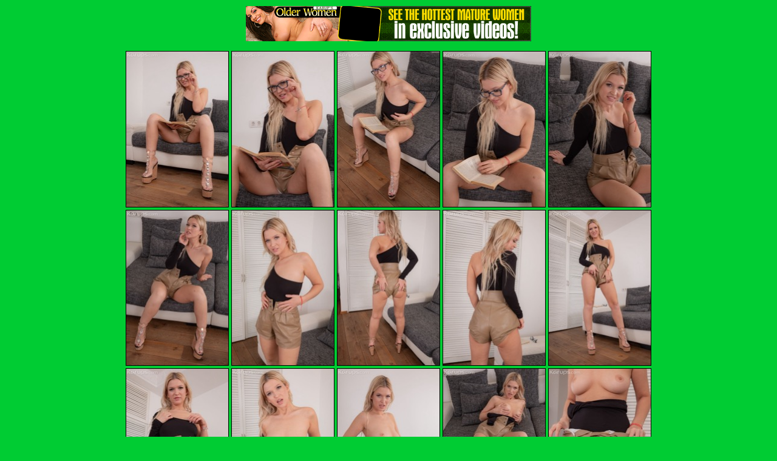

--- FILE ---
content_type: text/html
request_url: http://archivegalleries.net/collection/kow/2024/02/y7lSE2h/
body_size: 765
content:
<!DOCTYPE html>
<html lang="en">

<head>
  <meta charset="UTF-8">
  <meta http-equiv="X-UA-Compatible" content="IE=edge">
  <meta name="viewport" content="width=device-width, initial-scale=1.0">
  <link rel="stylesheet" href="/collection/kow/css/style.css">
  <title>Karup's Older Women, Naked Mature Women Pics</title>
</head>

<body>
  <div class="container">


    <div class="banner">
      <a href="https://secure.karupsow.com/track/Njg3OTE1LjEuNC40LjAuMC4wLjAuMA"><img src="/img/kow728x90-01.gif"></a>

    </div>

    <div class="link-items">
      <div class="link">
        <a href="01.jpg" target="_blank"><img src="01_kowsize.jpg"
            alt="Nude Older Women Pics"></a>
      </div>
      <div class="link">
        <a href="02.jpg" target="_blank"><img src="02_kowsize.jpg"
            alt="Nude Older Women Pics"></a>
      </div>
      <div class="link">
        <a href="03.jpg" target="_blank"><img src="03_kowsize.jpg"
            alt="Nude Older Women Pics"></a>
      </div>
      <div class="link">
        <a href="04.jpg" target="_blank"><img src="04_kowsize.jpg"
            alt="Nude Older Women Pics"></a>
      </div>
      <div class="link">
        <a href="05.jpg" target="_blank"><img src="05_kowsize.jpg"
            alt="Nude Older Women Pics"></a>
      </div>
      <div class="link">
        <a href="06.jpg" target="_blank"><img src="06_kowsize.jpg"
            alt="Nude Older Women Pics"></a>
      </div>
      <div class="link">
        <a href="07.jpg" target="_blank"><img src="07_kowsize.jpg"
            alt="Nude Older Women Pics"></a>
      </div>
      <div class="link">
        <a href="08.jpg" target="_blank"><img src="08_kowsize.jpg"
            alt="Nude Older Women Pics"></a>
      </div>
      <div class="link">
        <a href="09.jpg" target="_blank"><img src="09_kowsize.jpg"
            alt="Nude Older Women Pics"></a>
      </div>
      <div class="link">
        <a href="10.jpg" target="_blank"><img src="10_kowsize.jpg"
            alt="Nude Older Women Pics"></a>
      </div>
      <div class="link">
        <a href="11.jpg" target="_blank"><img src="11_kowsize.jpg"
            alt="Nude Older Women Pics"></a>
      </div>
      <div class="link">
        <a href="12.jpg" target="_blank"><img src="12_kowsize.jpg"
            alt="Nude Older Women Pics"></a>
      </div>
      <div class="link">
        <a href="13.jpg" target="_blank"><img src="13_kowsize.jpg"
            alt="Nude Milf Mature Pics"></a>
      </div>
      <div class="link">
        <a href="14.jpg" target="_blank"><img src="14_kowsize.jpg"
            alt="Nude Older Women Pics"></a>
      </div>
      <div class="link">
        <a href="15.jpg" target="_blank"><img src="15_kowsize.jpg"
            alt="Nude Older Women Pics"></a>
      </div>
    </div>

    <div class="banner">
      <a href="https://secure.karupsow.com/track/Njg3OTE1LjEuNC40LjAuMC4wLjAuMA"><img src="/img/kow468x80-2.gif"></a>
    </div>

    <div class="ads">
<div class="ads-block">
<script async type="application/javascript" src="https://a.magsrv.com/ad-provider.js"></script> 
 <ins class="eas6a97888e38" data-zoneid="5252640"></ins> 
 <script>(AdProvider = window.AdProvider || []).push({"serve": {}});</script>
</div>

<div class="ads-block">
<script async type="application/javascript" src="https://a.magsrv.com/ad-provider.js"></script> 
 <ins class="eas6a97888e38" data-zoneid="5252642"></ins> 
 <script>(AdProvider = window.AdProvider || []).push({"serve": {}});</script>
</div>

<div class="ads-block">
<script async type="application/javascript" src="https://a.magsrv.com/ad-provider.js"></script> 
 <ins class="eas6a97888e38" data-zoneid="5252644"></ins> 
 <script>(AdProvider = window.AdProvider || []).push({"serve": {}});</script>
</div>
      </div>



    </div>
  </div>
</body>


</html>


--- FILE ---
content_type: text/css
request_url: http://archivegalleries.net/collection/kow/css/style.css
body_size: 423
content:
* {
  margin: 0;
  padding: 0;
  box-sizing: border-box;
}
body {
  background: #00CC33;
  color: #000;
}

a {
  color: #00471a;
  display: block;
}
a:hover {
  color: #889644;
}

.container {
  max-width: 980px;
  margin: 0 auto;
  width: 100%;
  padding: 0 10px;
}
.banner {
  max-width: 470px;
  margin: 10px auto;
}
img {
  width: 100%;
}

.link-items {
  display: flex;
  flex-wrap: wrap;
  justify-content: center;
}
.link {
  width: 50%;

  padding: 2px;
}
.link a {
  display: block;
  height: 100%;
  border: 1px solid #000;
}
.link img {
  max-width: auto;
  height: 100%;
  object-fit: cover;
}

.ads {
  display: flex;
  justify-content: center;
  flex-wrap: wrap;
  margin-top: 50px;
}
.ads-block {
  margin: 10px;
}
@media all and (min-width: 480px) {
  .link {
    width: 33.333%;
  }
}
@media all and (min-width: 620px) {
  .link {
    width: 25%;
  }
}
@media all and (min-width: 780px) {
  .link {
    /* width: 20%; */
    max-width: 174px;
  }
}
